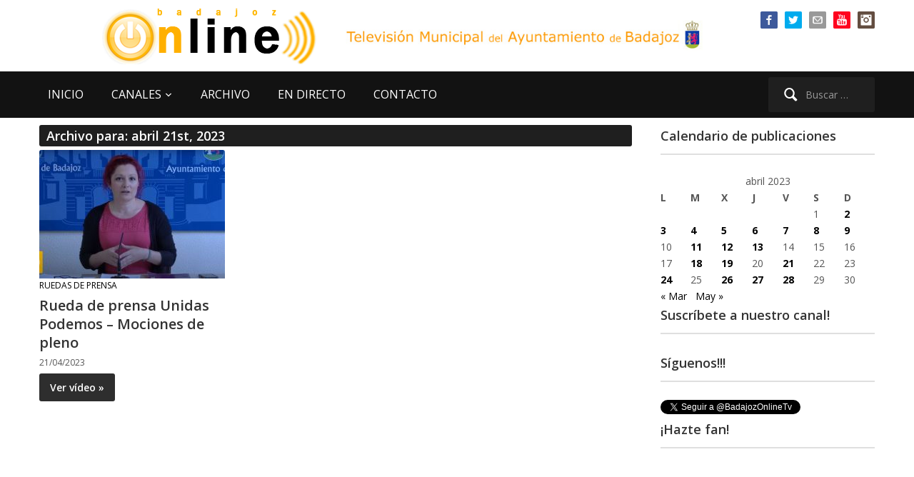

--- FILE ---
content_type: text/html; charset=utf-8
request_url: https://accounts.google.com/o/oauth2/postmessageRelay?parent=https%3A%2F%2Fwww.badajozonline.tv&jsh=m%3B%2F_%2Fscs%2Fabc-static%2F_%2Fjs%2Fk%3Dgapi.lb.en.2kN9-TZiXrM.O%2Fd%3D1%2Frs%3DAHpOoo_B4hu0FeWRuWHfxnZ3V0WubwN7Qw%2Fm%3D__features__
body_size: 159
content:
<!DOCTYPE html><html><head><title></title><meta http-equiv="content-type" content="text/html; charset=utf-8"><meta http-equiv="X-UA-Compatible" content="IE=edge"><meta name="viewport" content="width=device-width, initial-scale=1, minimum-scale=1, maximum-scale=1, user-scalable=0"><script src='https://ssl.gstatic.com/accounts/o/2580342461-postmessagerelay.js' nonce="gdg-nu6bXLwXbTHj0jlpLA"></script></head><body><script type="text/javascript" src="https://apis.google.com/js/rpc:shindig_random.js?onload=init" nonce="gdg-nu6bXLwXbTHj0jlpLA"></script></body></html>